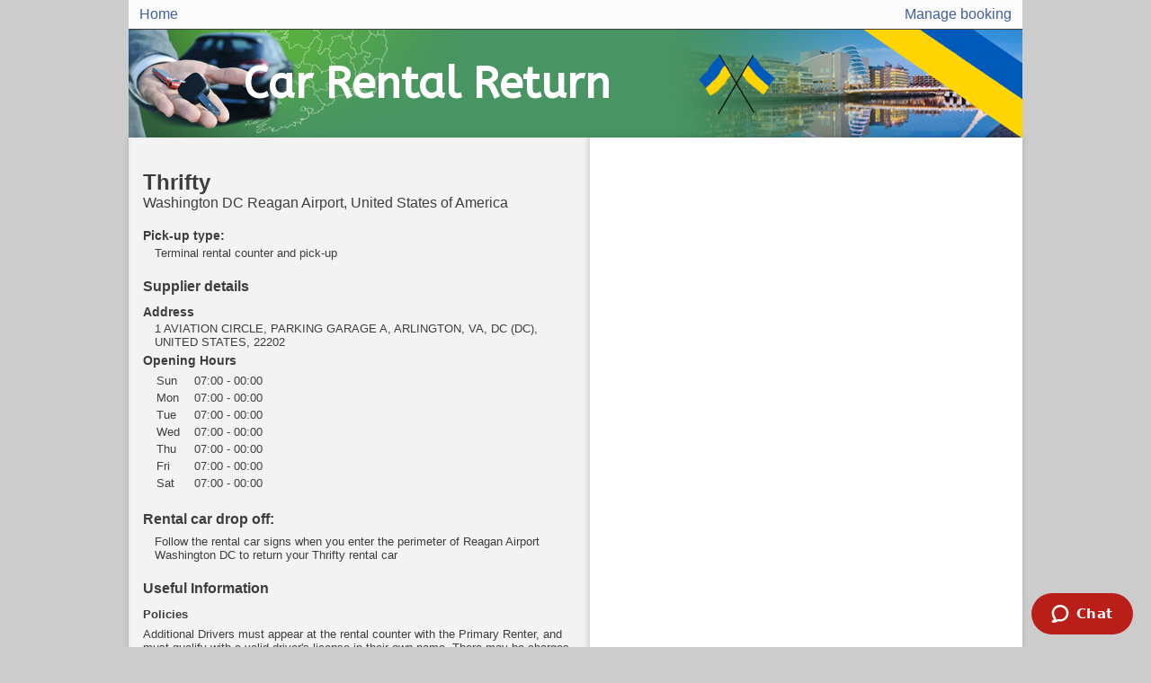

--- FILE ---
content_type: text/html; charset=UTF-8
request_url: https://www.carrentalreturn.com/washington-dc-reagan-airport-united-states-of-america/thrifty
body_size: 12075
content:

<!doctype html>
<html lang="en">
    <head>
        <meta charset="utf-8">
        <meta http-equiv="x-ua-compatible" content="ie=edge">
        <title>Thrifty | Washington DC Reagan Airport, United States</title>
        <meta name="description" content="Book your rental vehicle with Thrifty online against the best price at the Airport of Reagan Washington DC">
        <meta name="viewport" content="width=device-width, initial-scale=1">

        <link href="//fonts.googleapis.com/css?family=ABeeZee:400|Brawler:300,400|Palanquin:300,400|Proxima-Regular" rel="stylesheet">
        <style>html {
    background: #CCC;
    padding: 0;
    margin: 0;
    font-size: 16px;
}
body {
    max-width: 994px;
    margin: 0 auto;
    /* System Fonts as used by Medium and WordPress */
    font-family: -apple-system,BlinkMacSystemFont,"Segoe UI",Roboto,Oxygen-Sans,Ubuntu,Cantarell,"Helvetica Neue",sans-serif;
    color: rgba(0,0,0, .75);
}

.head-nav {
    display: flex; justify-content: space-between; padding: .45em 0; background-color: #fbfbfb; border-bottom: 1px solid #3d3d3d;
}
.head-nav a {
    color: rgba(0, 43, 123, 0.75); text-decoration: none; padding: .45em .75em;
}
.head-nav a:hover {
    background-color: white;
}

.header-link {
    text-decoration: none;
}
.site-header {
    display: flex;
    align-items: center;
    height: 7.5rem;
    background-size: cover;
    background-position: left;
}
.site-header h1 {
    font-size: 3rem;
    top: 20px;
    font-family: ABeeZee,Proxima-Regular,Palanquin,Brawler,"Open Sans","Gill Sans MT","Gill Sans",Corbel,Arial,sans-serif;
    font-weight: 600;
    color: white;
    margin: 0 0 0 8rem;
}

.main {
    display: flex;
    box-shadow: 0 0 5px 1px rgba(0,0,0,.1);
    background: white;
}

.qa-container,
.engine-container {
    flex: 1 1 100%;
}

.qa-container {
    /* max-width: 50%; */
    padding: 1em;
    background: #f3f3f3;
}

.qa-bubble__message--client,
.qa-bubble__message--agent {
    background: white;
    padding: 1em;
    margin: 1em 0;
    border-radius: 5px;
    max-width: 75%;
    box-shadow: 0 0 5px 1px rgba(0,0,0,.1);
}
.qa-bubble__message--agent {
    text-align: right;
    margin-left: auto;
}

.qa-text__title--client,
.qa-text__title--agent {
    color: #c5c5c5;
    margin-bottom: .5em;
}

#ct-container {
    background-color: white !important;
    padding: 1em;
}

p {
    margin: 0;
}

.supplier-details p {
    font-size: .8em;
    margin-left: 1em;
    /* text-align: right;
    max-width: 85%;
    margin-left: 15%; */
}

.supplier-details .address-wrap {
    /* allows <wbr> to work as intended */
    /* but breaks layout on firefox... */
    /* white-space: nowrap; */
}

.supplier-location-info h6 {
    margin: .45em 0 .25em 0;
    font-size: .85em;
}

.opening-hours {
    font-size: .8em;
}

.supplier-location-info h4 {
    margin-bottom: .75em;
}

.useful-information h5 {
    margin-top: .75em;
    margin-bottom: .5em;
}
.useful-information p {
    font-size: .8em;
    margin: .45em 0;
}

.more-links-wrapper {
    background: white;
    flex-direction: column;
    padding: 1em;
}

.more-links-wrapper.vd-page h2 {
    font-size: 1em;
    margin-bottom: .75em;
}
.more-links-wrapper.vd-page a {
    font-size: .75em;

}
.more-links-wrapper.vd-page a:hover {
    text-decoration: underline !important;
}

.footer {
    margin: 1em;
    text-align: center;
}

@media (max-width: 680px) {
    #ct-container {
        padding: 0;
    }
}

@media (max-width: 600px) {
    .site-header {
        background: none !important;
        background-color: white !important;
        height: auto;
        padding: .5em 0 1em;
    }
    .site-header h1 {
        color: #154B95;
        border-bottom: 2px solid #ed1b1b;
        line-height: 1.1em;
        font-size: 2.5rem;
        margin: 0 0 0 1rem;
    }
    .site-header .title-pt1 {
        color: #154B95;
    }
    .site-header .title-pt2 {
        color: #ed1b1b;
    }
    .main {
        flex-direction: column;
    }
    .more-links {
        padding: 0 0 0 1em;
    }
}

/*
CT Overrides
*/
.ct-btn-p {
    background: #0a5bb6 !important;
    border: 1px solid #0a5bb6 !important;
}

/**
    Voucher Data Pages specific stuff
*/

.supplier-location-info {
    flex: 1 1 100%;
    box-shadow: inset -2px -2px 4px 1px #d6d6d6;
}

.supplier-location-info {
    /* max-width: 50%; */
    padding: 1em;
    background: #f3f3f3;
}

.supplier-location-info h2 {
    margin-bottom: 0;
}

.pickup-and-directions {
    margin-top: 1.25em;
}

.opening-hours td {
    padding-left: 1em;
}

.custom-info h4 {
    margin-bottom: .5em;
}

.vehicle {
    color: #717073;
}

.vehicle h1, .vehicle h2, .vehicle h3, .vehicle h4, .vehicle h5 {
    color: #636363;
}

.vehicle h1 {
    background-color: #21456D;
    color: white;
    padding: .5em;
    margin: 0 -.5em;
}

.vehicle-summary {
    display: flex;
}

.vehicle-summary .summary-item {
    padding: 1em;
}

.v-image {
    padding: 1em 1em 0;
    max-width: 14em;
}
/* For smaller screens.... */
@media (max-width: 680px) {
    .vehicle .vehicle-summary {
        margin: 0 -1em;
    }
    .vehicle-summary .summary-item {
        padding: 0;
        margin: 1em 0 0;
    }
    .v-image {
        max-width: 10em;
    }
}

.v-price {
    font-size: 1.25em;
    font-weight: bold;
    color: #21456D;
}
.v-price .minor {
    font-size: .5em;
    opacity: .75;
}

.v-days .minor {
    /* font-size: .75em; */
}

.v-features {
    margin-top: .5em;
}

.vehicle-summary .tick {
    color: #007D5B;
}

.vehicle-summary .icon-comp {
    display: inline-block;
    padding: .5em;
    text-align: center;
}

.summary-item svg, .summary-item path {
    color: #717073;
    fill: #717073;
}

.vehicle .inc-exc h3 {
    margin-top: 1.25em;
    margin-bottom: 0em;
}

.vehicle .inc-exc .sub {
    color: #21456D;
    margin-bottom: .25em;
    margin-top: .75em;
    /* font-weight: bold; */
}

.vehicle .inc-exc .line {
    font-size: 13px;
    padding-left: 3.5em;
    margin-bottom: .5em;
}

/* AE Engine stuff... */
.ae-ms-page {

}
.ae-ms-page .supplier-location-info h2 {
    font-size: 24px;
    color: #6599cb;
    margin-top: 0;
}
/* .ae-ms-page .supplier-location-info p {
    margin-top: 1em;
} */
.ae-ms-page .main {
    flex-direction: column;
}
.AE-iframe {
    width: 100%;
    height: 100%;
    border: none;
    min-height: 565px;
}</style>

        <script async src="https://lpt.tipoa.com/lpt.js"></script>
    </head>
    <body>

        <nav class="head-nav">
            <div>
                <a href="/">Home</a>
            </div>
            <div>
                <a href="/managebooking?dc=true">Manage booking</a>
            </div>
        </nav>

        <a href="/" class="header-link">
            <div class="site-header" style="background: url(//tipoa.com/storage.php?cmd=image_crop&amp;class=MicroSitesPhotosBean&amp;id=273&amp;width=994) no-repeat;">
                <h1><span>Car Rental </span><span class='title-pt2'> Return</span>                </h1>
            </div>
        </a>

        <div class="main">
                <script type="application/ld+json">
        {
            "@context": "http://schema.org/",
            "@type": [ "AutoRental", "LocalBusiness" ],
            "name": "Thrifty Washington DC Reagan Airport",
            "brand": "Thrifty",
            "telephone": "(877) 283-0898",
            "address": "1 AVIATION CIRCLE, PARKING GARAGE A, ARLINGTON, VA, DC (DC), UNITED STATES, 22202, United States",
            "image": "https://tipoa.com/imgs/favicos/red-car.png",
            "paymentAccepted": "Cash, Credit Card",
                        "url": "https://www.carrentalreturn.com/washington-dc-reagan-airport-united-states-of-america/thrifty",
            "openingHours": ["Su 07:00-00:00","Mo 07:00-00:00","Tu 07:00-00:00","We 07:00-00:00","Th 07:00-00:00","Fr 07:00-00:00","Sa 07:00-00:00"]
        }
        </script>
                     <div class="supplier-location-info">

                <h2>Thrifty</h2>
                <p class="subheader">Washington DC Reagan Airport, United States of America</p>

                <div class="supplier-details">
                <div class='pickup-and-directions'><h6>Pick-up type:</h6><p>Terminal rental counter and pick-up</p></div>                </div>

                <div class="supplier-details">
                <h4>Supplier details</h4>
                <h6>Address</h6> <p class='address-wrap'> 1 AVIATION CIRCLE,  PARKING GARAGE A,  ARLINGTON,  VA,  DC (DC),  UNITED STATES,  22202</p><h6>Opening Hours</h6><div><table class='opening-hours'><tr><td>Sun</td><td>07:00 - 00:00</td></tr><tr><td>Mon</td><td>07:00 - 00:00</td></tr><tr><td>Tue</td><td>07:00 - 00:00</td></tr><tr><td>Wed</td><td>07:00 - 00:00</td></tr><tr><td>Thu</td><td>07:00 - 00:00</td></tr><tr><td>Fri</td><td>07:00 - 00:00</td></tr><tr><td>Sat</td><td>07:00 - 00:00</td></tr></table></div>                </div>

                <div class="supplier-details">
                <div class='custom-info'><h4>Rental car drop off:</h4><p>Follow the rental car signs when you enter the perimeter of Reagan Airport Washington DC to return your Thrifty rental car</p></div>                </div>

                <div class='useful-information'><h4>Useful Information</h4><h5>Policies</h5><p>Additional Drivers must appear at the rental counter with the Primary Renter, and must qualify with a valid driver's license in their own name. There may be charges for additional drivers, unless other contractual conditions apply.</p><p>After Hour Returns: After Hour Returns are allowed. Park the vehicle in the available return stall. Lock all doors, record the return date and time, mileage, and tank level on rental agreement jacket. Place keys and rental agreement in the overnight drop box. Remember to take your personal belongings with you. Location will e-mail copy of rental receipt. Customers who return after the rental location has closed are considered to still be in possession of the rental vehicle, and are therefore responsible for the vehicle until the rental location reopens and takes possession. Charges are final once the contract is closed the next morning.</p><p>Loss Damage Waiver (LDW) and Liability Insurance Supplement (LIS) are offered at the time of rental. Additional charges apply. Acceptance of the Loss Damage Waiver relieves the renter and authorized additional drivers of responsibility for loss of, or damage to the rental car, when they comply with the terms and conditions listed on the rental agreement. All coverages are optional. If the Loss Damage Waiver (LDW) is declined, customers may be responsible for any loss or damage to the rental vehicle regardless of fault. If the Liability Insurance Supplement (LIS) is declined, any insurance that provides coverage to the Primary Renter or authorized Additional Driver will be primary.</p><p>Driving is restricted to the continental United States and Canada. Please advise the rental counter upon your arrival if you intend to cross the Canadian border and return to the renting location. When driving into Canada, you will need a copy of your rental agreement and must provide a valid passport. Vehicles must be returned to the location from which they were rented, unless prior authorization has been given by the rental car company at the time of the reservation that the vehicle can be returned to a different location. Vehicles are NOT allowed into Mexico. No off-road driving is permitted.</p><p>Blue Chip Rewards service is available during the locations regular hours of operation. Blue Chip Members should proceed to the Express Booth where they will find their name and stall number on the monitor.</p><p>To qualify to rent a Thrifty vehicle, the renter must present at the time of rental a valid driver’s license and valid major credit card or debit card (see Debit Card Usage below) in the renter's own name with available credit and funds. Non-prepaid Debit cards issued under a VISA, MasterCard or Discover logo which draw funds directly from the cardholder’s account may be used at the outset of a rental when the following requirements are met: Vehicle class reserved is Compact through Full-size ONLY, present two (2) valid forms of identification; and proof of a return travel ticket to coincide with the rental (airline/train/cruise). Debit cards are NOT accepted at the outset of a rental to qualify on Premium vehicles and above, including Convertibles. At the time of rental, an authorized hold will be secured on your credit/debit card provided to cover the estimated rental charges and any additional charges that may be incurred. These funds will not be available for your use for the duration of the rental. We will place an authorization amount of $200 for a Major Credit Card and (effective April 1st) $500 for a Debit Check Card, plus the cost of the rental. The above incremental hold will not be applied to established Blue Chip members with a VISA card in their profile. If Thrifty cannot secure credit approval or funds for this amount and/or proper identification credentials are not supplied, Thrifty will decline your rental. Upon completion of rental, a different debit or credit card can be accepted for payment at the end of your rental. Cash rentals which require an up-front deposit</p><h5>Policies</h5><p>nimum age to rent a vehicle at most locations in the United States and Canada is 20 years of age. In Michigan, New York, and the province of Quebec, the minimum age to rent a vehicle is 18. Please see special Vehicle Requirements. Renters under 25 may be subject to an additional fee. International Renters must present a valid license from their country of residence. An International Driving Permit (IDP) is strongly recommended for a driver’s license that is in a language other than English. Renters with driver’s licenses issued outside of the United States must provide a valid passport. Learner Permits or Photocopies are NOT accepted.</p><p>Any changes to your reservation or rental may result in a change of rate or additional fees. Rates are subject to increase if customers return the rental vehicle more than 24 hours before or after the scheduled return time.</p><p>We provide vehicles equipped with Hand Controls/Spinner Knobs at no extra charge for physically challenged customers. An advance notification of 24-72 hours is required. For customers with a hearing or speech disability who are inquiring about making a reservation, please contact our Internet Helpdesk at InternetHelpDesk@thrifty.com Drivers for people with visual or physical disabilities who hold a valid driver's license and are at least 25 years of age may drive the rental car rented by the person for whom they are driving. Such drivers are considered to be additional drivers under the terms of the rental agreement. Additional Drivers must appear at the rental counter with the Primary Renter. Please note – while we are able to provide hand controls/spinner knobs on certain vehicles within our fleet, due to customer safety concerns and vehicle availability considerations, we cannot provide adaptive driving devices on every model or confirm a particular make or model for a reservation. Customers will need to bring their own disabled parking permit as we DO NOT provide an International Symbol of Accessibility Parking Permit or ISA.</p><p>State and/or local taxes may be applied to the rental. Customers who rent from an on-airport or airport serving rental facility where the rental car company is a provider may be subject to the airport fees.</p><p>Customers will be charged for any Tolls, Parking and Traffic charges, violation fines/penalties incurred, plus applicable administrative fees. Any driving violations or accidents may disqualify the renter.</p><h5>Policies</h5><p>of cash are accepted from customers who have obtained a Cash Deposit Identification (ID) Card. Applications for a Cash Deposit ID Card are available from Thrifty.com. Prepaid Debit cards or store value cards are accepted for payment at the end of your rental. Franchise locations may set their own requirements for debit card acceptance. Please contact location for more details.</p><p>At time of rental, customers paying with a credit card at ALL locations will have a hold of $200 for a Major Credit Card and (effective April 1st) $500 for a Debit Check Card, incidental amount added to their estimated total. These funds will not be available for their use. No incidental amount will be added for established Thrifty Blue Chip members with a VISA debit card in their profile.</p><p>When the renter chooses to receive Frequent Flyer miles, we will collect a Frequent Flyer surcharge, not to exceed $1.50 per day, at the time of rental to offset a portion of the annual cost of participation in the Frequent Flyer program.</p><p>Reservations will be honored for 6 hours after original scheduled pick up time unless the location is closed. Customers with reservations who experience weather or mechanical delays with airlines will be accommodated.</p><p>To report or check on an item left in the rental car or at the rental counter, please contact our First Notice of Loss Department at (877) 584-7159 or visit the Lost & Found page on our website, complete and submit the interactive form: Travel Center\Lost & Found. We are not and will not be responsible or liable for unclaimed items which are disposed or salvaged.</p><p>We prohibit smoking in ALL vehicles. If any evidence of smoking is found, a cleaning fee will apply.</p><p>One-way Rentals consist of picking up a rental vehicle in one city or location and returning to another city or location. These types of rentals are subject to availability. There may be drop charges or mileage charges for one-way rentals in addition to the rental rate.</p><p>Customers are required to contact us to extend the rental if the vehicle will not be returned by the due date on the rental agreement. If the vehicle is overdue, and customers fail to contact us, an Overdue Administrative Fee may be charged to offset our administrative efforts and related costs.</p><p>The Rental Counter and Vehicles are located on the first floor in Terminal Garage of the Consolidated Rental Facility. To reach the rental counter, follow the signs towards Terminal Parking Garage A. Customers may also board the “Parking / Rental Car” shuttle which stops at each terminal outside baggage claim. Get off at the Terminal Garage A/Rental Car stop.</p><p>Many roads throughout the United States are “all-electronic,” which means that there is not an option to pay for tolls with cash or credit/debit cards when utilizing these toll roads. As a convenience, Thrifty offers its customers an all-inclusive tolling product - PlatePass® - which is an optional product to pay for all electronic tolls that the customer encounters during his/her rental. If a customer declines the PlatePass® option, Thrifty will charge the customer the cash/highest undiscounted price for each electronic toll incurred plus a $15.00 administrative fee (FL and MA - $9.99 per occurrence) for each toll incurred (subject to a $90.00 cap for such toll-related administrative fees for the rental period) unless the customer makes some other arrangement to directly pay for the electronic tolls he/she incurs. These toll-related charges can be avoided by staying off toll roads, using a personal transponder – where permitted – or by making direct-pay arrangements with the toll authority – where allowed.</p><p>Customers who do not purchase our refueling option must refill the vehicle within a 10-mile radius of the rental return facility and present a fuel receipt to avoid refueling charges. No refunds or credits will be given for unused fuel.</p><p>A valid driver's license in the customer's own name must be presented at the time of pick up. The mi</p></div>

            </div>
            <div class="engine-container">
                <div class='engine-container dc'><!-- File exists, including --><div>
  <script id="dchwidget" src="https://www.discovercars.com/widget.js?v1" data-dev-env="com" data-location="" data-lang="en" data-currency="eur" data-utm-source="vizivo" data-utm-medium="widget" data-aff-code="a_aid" data-autocomplete="on" data-style-submit-bg-color="#007ac2" data-style-submit-font-color="#ffffff" data-style-form-bg-color="#fcd34d" data-style-form-font-color="#000000" data-style-submit-text="Search now" data-style-title-color="#000000" data-title-text="Credit Cards provide lower rental rates. If you have a Debit Card be sure to use the filter on the results page!" async="async" data-style_rounded_corners="on" data-localization_currency_box="on" data-layout_benefits="on" data-layout_description="on" data-layout_description_text="We will select the best deals from our partners." data-layout_logo_style="on dark" data-layout_style_form_bg_color="#007ac2" data-layout_title="on"></script>
</div>

</div>            </div>
        </div>

        

        <div>
        
        <!--<script async defer
    src="https://maps.googleapis.com/maps/api/js?key=AIzaSyDnFysQRZ5xD0e20u7YuPGSz0s9Ts3Mp9Q&callback=initMap&libraries=places"></script>
-->

<style>
#ms-show-map {
  border: 2px solid #58da58;
  background-color: #77dd77;
  border-radius: 3px;
  margin: 15px;
  font-size: 1.25rem;
  padding: .5rem 1rem;
  transform: translatex(-50%);
  margin-left: 50%;
  cursor: pointer;
  transition: background-color 100ms ease-in-out
}

#ms-show-map:hover {
  background-color: #88ee88;
}
</style>
            <div style="background-color: white;">
              <button id="ms-show-map" style="">Show map</button>
            </div>
            <div id="ms-page-map">

             </div>
        </div>

        <script>
            let supplierNameForSearch = "Thrifty"
            let addressForSearch = "1 AVIATION CIRCLE, PARKING GARAGE A, ARLINGTON, VA, DC (DC), UNITED STATES, 22202"
            let countryForSearch = "United States"
            console.log("######## Loading Google Maps for MS PAGE script");
function initMap() {
  if (
    addressForSearch
      .toLowerCase()
      .indexOf(supplierNameForSearch.toLowerCase()) < 0
  ) {
    addressForSearch = supplierNameForSearch + ", " + addressForSearch;
  }

  let geocoder = new google.maps.Geocoder();
  geocoder.geocode(
    {
      address: addressForSearch,
      region: countryForSearch,
    },
    (res, status) => {
      // console.log(
      //   "Results from the geocoder call: (for: %s)",
      //   addressForSearch,
      // );
      // console.log(res);
      // console.log(status);
      if (status === "OK" && res && res[0]) {
        // console.log("Setting map marker based on Googles geocode...");

        const mapDiv = document.getElementById("ms-page-map");
        mapDiv.style.width = "100%";
        mapDiv.style.height = "350px";

        requestAnimationFrame(() => {
          const showMapBtn = document.getElementById("ms-show-map");
          if (showMapBtn) showMapBtn.remove();

          let map = new google.maps.Map(
            document.getElementById("ms-page-map"),
            {
              zoom: 14,
              disableDefaultUI: true,
              zoomControl: true,
              fullscreenControl: true,
              clickableIcons: false,
            },
          );
          map.setCenter(res[0].geometry.location);
          new google.maps.Marker({
            map: map,
            position: res[0].geometry.location,
          });
        });
      } else {
        console.log("No results or error...");
      }
    },
  );
}

const showMapBtn = document.getElementById("ms-show-map");
if (showMapBtn) {
  showMapBtn.addEventListener("click", () => {
    showMapBtn.setAttribute("disabled", true);
    const googleMapsApiKey = "AIzaSyDnFysQRZ5xD0e20u7YuPGSz0s9Ts3Mp9Q";
    const googleMapsScriptEl = document.createElement("script");
    googleMapsScriptEl.setAttribute(
      "src",
      "https://maps.googleapis.com/maps/api/js?key=" +
        googleMapsApiKey +
        "&callback=initMap&libraries=places",
    );
    showMapBtn.parentElement.appendChild(googleMapsScriptEl);
  });
}
        </script>

                <div class="main more-links-wrapper">
            <h2>Recent Bookings</h2>
                            <div class="vehicle">
                        
            <script type="application/ld+json">
            {
            "@context":"http://schema.org/",
            "@type": "Car",
            "name": "Mystery Car Compact or Larger or similar",
            "image": "https://ctimg-fleet.cartrawler.com/generic/special/primary.png?w=170&pad=5&auto=format&fm=pjpg&usm=11&usmrad=16&cs=strip&bg=FFF",
            "acrissCode": " XXAR",
            "seatingCapacity": "5",
            "numberOfDoors": "4",
            "cargoVolume":[
                {
                    "@type": "QuantitativeValue",
                    "value": "3",
                    "unitText": "luggage"
                }],
            "additionalProperty": [
                                {
                        "@type": "PropertyValue",
                        "name": "Air conditioning"
                    }
                   ,                    {
                        "@type": "PropertyValue",
                        "name": "Automatic Transmission"
                    }
                               ],
            "offers":{
                "@type": "Offer",
                "offeredBy": {
                    "@type": "AutoRental",
                    "name": "Thrifty",
                    "image": "https://tipoa.com/imgs/favicos/red-car.png"
                },
                "priceSpecification": {
                    "@type": "UnitPriceSpecification",
                    "price": "178.45",
                    "priceCurrency": " USD",
                    "referenceQuantity": {
                        "@type": "QuantitativeValue",
                        "value": "4",
                        "unitCode": "DAY"
                    }
                }
            }
            }
            </script>
    
                                <h1>Mystery Car Compact or Larger or similar</h1>
                    <div class="vehicle-summary">
                        <div class="summary-item"><img class="v-image" src='https://ctimg-fleet.cartrawler.com/generic/special/primary.png?w=170&pad=5&auto=format&fm=pjpg&usm=11&usmrad=16&cs=strip&bg=FFF'></div>
                        <div class="summary-item">
                            <div class="v-price"> $  178.45 <span class="minor">USD</span></div>

                            <div class="v-days">
                            4 days, <span class="minor">Oct 2022</span>                            </div>


                            <div class="v-features">
                                <span class="tick">&#10004; </span> Air conditioning<br/><span class="tick">&#10004; </span> Automatic Transmission<br/>                            </div>
                            <div>
                                <div class="icon-comp">
                                    <div><svg xmlns="http://www.w3.org/2000/svg" width="30" height="30" viewBox="0 0 32 32"><path class="car-details-equip-icon-color" d="M10.409 19.756h.066c.594-.034 1.05-.547 1.012-1.141-.053-.9-.075-1.716-.075-2.459-.006-3.269.469-5.103.938-6.063v20.238c0 .919.747 1.669 1.669 1.669s1.669-.747 1.669-1.669V18.153h.625v12.178c0 .919.747 1.669 1.669 1.669s1.666-.747 1.666-1.669V10.1c.081.162.159.35.244.572.378 1.053.697 2.784.697 5.484 0 .744-.022 1.563-.075 2.459-.034.594.419 1.106 1.016 1.141h.063c.569 0 1.044-.441 1.075-1.016.056-.934.081-1.797.081-2.584-.006-4.072-.656-6.325-1.544-7.681-.441-.675-.959-1.106-1.438-1.344-.453-.228-.85-.281-1.097-.287-.019 0-.041-.003-.063-.003h-5.213c-.022 0-.041.003-.063.003-.244.003-.644.059-1.097.287-.728.362-1.506 1.147-2.056 2.544-.553 1.4-.925 3.425-.928 6.481 0 .788.025 1.65.081 2.584.034.575.509 1.016 1.078 1.016zm8.625-16.722c0 1.676-1.359 3.034-3.034 3.034s-3.034-1.359-3.034-3.034C12.966 1.358 14.325 0 16 0s3.034 1.359 3.034 3.034z"></path></svg></div>
                                    <div>x 5</div>
                                </div>

                                <div class="icon-comp">
                                    <div><svg xmlns="http://www.w3.org/2000/svg" width="30" height="30" viewBox="0 0 32 32"><path class="car-details-equip-icon-color" d="M1.973 10.394v16.02c0 .68.552 1.233 1.232 1.233h2.799V9.162h-2.8c-.68 0-1.231.55-1.231 1.232zm26.905-1.232h-3.42v18.485h3.42c.68 0 1.232-.553 1.232-1.233v-16.02c-.001-.682-.552-1.232-1.232-1.232zm-7.585 0V6.697s0-2.568-2.463-2.568h-6.193c-2.465 0-2.465 2.568-2.465 2.568v2.465H7.339v18.485h16.8V9.162h-2.846zm-2.463 0h-6.194V7.833s.02-1.136 1.233-1.136h3.728c1.212 0 1.233 1.136 1.233 1.136v1.329z"></path></svg></div>
                                    <div>x 3</div>
                                </div>

                                <div class="icon-comp">
                                    <div><svg xmlns="http://www.w3.org/2000/svg" width="30" height="30" viewBox="0 0 32 32"><path class="car-details-equip-icon-color" d="M25.945 4.838H14.363c-1.467 0-3.501 1.044-4.523 2.315l-4.535 5.656c-1.021 1.273-1.857 3.768-1.857 5.544v5.585c0 1.775 1.199 3.226 2.664 3.226h19.832c1.466 0 2.665-1.451 2.665-3.226V8.064c0-1.77-1.199-3.225-2.665-3.225zM6.79 14.003l4.309-5.524c.969-1.286 2.745-2.028 4.137-2.028h9.137c.654 0 1.521.131 1.972.588.508.516.559 1.227.559 2.179v5.401H6.39c.13-.225.262-.434.4-.616zm19.465 4.213h-3.843c-.498 0-.902-.404-.902-.902s.404-.902.902-.902h3.843c.498 0 .902.404.902.902s-.404.902-.902.902z"></path></svg></div>
                                    <div>x 4</div>
                                </div>

                            </div>
                        </div>

                    </div>


                    <!-- Special offers?? -->
                    


                    <div class="inc-exc">
                        <h3>Included</h3>
                                            </div>

                    <!--
                    <div class="inc-exc">
                        <h3>Not included</h3>
                                            </div>
                    -->

                </div>
                            <div class="vehicle">
                        
            <script type="application/ld+json">
            {
            "@context":"http://schema.org/",
            "@type": "Car",
            "name": "Chevrolet Malibu or similar",
            "image": "https://ctimg-fleet.cartrawler.com/chevrolet/malibu/primary.png?w=170&pad=5&auto=format&fm=pjpg&usm=11&usmrad=16&cs=strip&bg=FFF",
            "acrissCode": " FDAR",
            "seatingCapacity": "5",
            "numberOfDoors": "4",
            "cargoVolume":[
                {
                    "@type": "QuantitativeValue",
                    "value": "4",
                    "unitText": "luggage"
                }],
            "additionalProperty": [
                                {
                        "@type": "PropertyValue",
                        "name": "Air conditioning"
                    }
                   ,                    {
                        "@type": "PropertyValue",
                        "name": "Automatic Transmission"
                    }
                               ],
            "offers":{
                "@type": "Offer",
                "offeredBy": {
                    "@type": "AutoRental",
                    "name": "Thrifty",
                    "image": "https://tipoa.com/imgs/favicos/red-car.png"
                },
                "priceSpecification": {
                    "@type": "UnitPriceSpecification",
                    "price": "136.13",
                    "priceCurrency": " USD",
                    "referenceQuantity": {
                        "@type": "QuantitativeValue",
                        "value": "3",
                        "unitCode": "DAY"
                    }
                }
            }
            }
            </script>
    
                                <h1>Chevrolet Malibu or similar</h1>
                    <div class="vehicle-summary">
                        <div class="summary-item"><img class="v-image" src='https://ctimg-fleet.cartrawler.com/chevrolet/malibu/primary.png?w=170&pad=5&auto=format&fm=pjpg&usm=11&usmrad=16&cs=strip&bg=FFF'></div>
                        <div class="summary-item">
                            <div class="v-price"> $  136.13 <span class="minor">USD</span></div>

                            <div class="v-days">
                            3 days, <span class="minor">Feb 2022</span>                            </div>


                            <div class="v-features">
                                <span class="tick">&#10004; </span> Air conditioning<br/><span class="tick">&#10004; </span> Automatic Transmission<br/>                            </div>
                            <div>
                                <div class="icon-comp">
                                    <div><svg xmlns="http://www.w3.org/2000/svg" width="30" height="30" viewBox="0 0 32 32"><path class="car-details-equip-icon-color" d="M10.409 19.756h.066c.594-.034 1.05-.547 1.012-1.141-.053-.9-.075-1.716-.075-2.459-.006-3.269.469-5.103.938-6.063v20.238c0 .919.747 1.669 1.669 1.669s1.669-.747 1.669-1.669V18.153h.625v12.178c0 .919.747 1.669 1.669 1.669s1.666-.747 1.666-1.669V10.1c.081.162.159.35.244.572.378 1.053.697 2.784.697 5.484 0 .744-.022 1.563-.075 2.459-.034.594.419 1.106 1.016 1.141h.063c.569 0 1.044-.441 1.075-1.016.056-.934.081-1.797.081-2.584-.006-4.072-.656-6.325-1.544-7.681-.441-.675-.959-1.106-1.438-1.344-.453-.228-.85-.281-1.097-.287-.019 0-.041-.003-.063-.003h-5.213c-.022 0-.041.003-.063.003-.244.003-.644.059-1.097.287-.728.362-1.506 1.147-2.056 2.544-.553 1.4-.925 3.425-.928 6.481 0 .788.025 1.65.081 2.584.034.575.509 1.016 1.078 1.016zm8.625-16.722c0 1.676-1.359 3.034-3.034 3.034s-3.034-1.359-3.034-3.034C12.966 1.358 14.325 0 16 0s3.034 1.359 3.034 3.034z"></path></svg></div>
                                    <div>x 5</div>
                                </div>

                                <div class="icon-comp">
                                    <div><svg xmlns="http://www.w3.org/2000/svg" width="30" height="30" viewBox="0 0 32 32"><path class="car-details-equip-icon-color" d="M1.973 10.394v16.02c0 .68.552 1.233 1.232 1.233h2.799V9.162h-2.8c-.68 0-1.231.55-1.231 1.232zm26.905-1.232h-3.42v18.485h3.42c.68 0 1.232-.553 1.232-1.233v-16.02c-.001-.682-.552-1.232-1.232-1.232zm-7.585 0V6.697s0-2.568-2.463-2.568h-6.193c-2.465 0-2.465 2.568-2.465 2.568v2.465H7.339v18.485h16.8V9.162h-2.846zm-2.463 0h-6.194V7.833s.02-1.136 1.233-1.136h3.728c1.212 0 1.233 1.136 1.233 1.136v1.329z"></path></svg></div>
                                    <div>x 4</div>
                                </div>

                                <div class="icon-comp">
                                    <div><svg xmlns="http://www.w3.org/2000/svg" width="30" height="30" viewBox="0 0 32 32"><path class="car-details-equip-icon-color" d="M25.945 4.838H14.363c-1.467 0-3.501 1.044-4.523 2.315l-4.535 5.656c-1.021 1.273-1.857 3.768-1.857 5.544v5.585c0 1.775 1.199 3.226 2.664 3.226h19.832c1.466 0 2.665-1.451 2.665-3.226V8.064c0-1.77-1.199-3.225-2.665-3.225zM6.79 14.003l4.309-5.524c.969-1.286 2.745-2.028 4.137-2.028h9.137c.654 0 1.521.131 1.972.588.508.516.559 1.227.559 2.179v5.401H6.39c.13-.225.262-.434.4-.616zm19.465 4.213h-3.843c-.498 0-.902-.404-.902-.902s.404-.902.902-.902h3.843c.498 0 .902.404.902.902s-.404.902-.902.902z"></path></svg></div>
                                    <div>x 4</div>
                                </div>

                            </div>
                        </div>

                    </div>


                    <!-- Special offers?? -->
                                        <div class="inc-exc">
                        <h3 style="margin-bottom: .35em; color: #007D5B;">Special Offers</h3>
                        <p class='line'>This car rental brand has committed to maintaining sanitization measures as per WHO COVID-19 guidelines.</p>                    </div>
                    


                    <div class="inc-exc">
                        <h3>Included</h3>
                                            </div>

                    <!--
                    <div class="inc-exc">
                        <h3>Not included</h3>
                                            </div>
                    -->

                </div>
            

        </div>
        
        <div class="main more-links-wrapper vd-page">
        <h2>Popular Locations:</h2><div style='display: flex; flex-wrap: wrap'><a href='/nashville-international-airport-united-states-of-america/thrifty' style='flex-grow: 1; flex-basis: 50%; color: #337ab7;
                    text-decoration: none; font-size: 14px;'>Thrifty | Nashville International Airport, USA</a><a href='/it/eindhoven-airport-paesi-bassi/hertz' style='flex-grow: 1; flex-basis: 50%; color: #337ab7;
                    text-decoration: none; font-size: 14px;'>Hertz | Eindhoven Airport, Paesi Bassi</a><a href='/washington-united-states-of-america/budget' style='flex-grow: 1; flex-basis: 50%; color: #337ab7;
                    text-decoration: none; font-size: 14px;'>Budget | M St Washington Dc Bg, United States of America</a><a href='/nl/eindhoven-airport-nederland/budget' style='flex-grow: 1; flex-basis: 50%; color: #337ab7;
                    text-decoration: none; font-size: 14px;'>Budget | Eindhoven Airport, Nederland</a><a href='/austin-airport-united-states-of-america/budget' style='flex-grow: 1; flex-basis: 50%; color: #337ab7;
                    text-decoration: none; font-size: 14px;'>Budget | Austin Airport, United States of America</a><a href='/es/freeport-ny-estados-unidos-de-america/hertz' style='flex-grow: 1; flex-basis: 50%; color: #337ab7;
                    text-decoration: none; font-size: 14px;'>Hertz | Freeport (NY), Estados Unidos de América</a><a href='/las-vegas-airport-united-states-of-america/nu' style='flex-grow: 1; flex-basis: 50%; color: #337ab7;
                    text-decoration: none; font-size: 14px;'>Nu | Las Vegas Airport, United States of America</a><a href='/miami-airport-florida-united-states-of-america/sixt' style='flex-grow: 1; flex-basis: 50%; color: #337ab7;
                    text-decoration: none; font-size: 14px;'>Sixt | Miami Airport (Florida), United States of America</a><a href='/austin-airport-united-states-of-america/dollar' style='flex-grow: 1; flex-basis: 50%; color: #337ab7;
                    text-decoration: none; font-size: 14px;'>Dollar | Austin Airport, United States of America</a><a href='/darwin-airport-australia/bargain-car-rentals' style='flex-grow: 1; flex-basis: 50%; color: #337ab7;
                    text-decoration: none; font-size: 14px;'>Bargain Car Rentals | Darwin Airport, Australia</a></div>        </div>

        <div class="footer">
            Copyright © 2026 Car Rental  Return. All rights reserved.        </div>

        <!-- Engine V5 include -->
        
        <!-- ZenChat include -->
                    <script type="text/javascript">
            // Zen chat widget
            window.zEmbed || function (e, t) { var n, o, d, i, s, a = [], r = document.createElement("iframe"); window.zEmbed = function () { a.push(arguments) }, window.zE = window.zE || window.zEmbed, r.src = "javascript:false", r.title = "", r.role = "presentation", (r.frameElement || r).style.cssText = "display: none", d = document.getElementsByTagName("script"), d = d[d.length - 1], d.parentNode.insertBefore(r, d), i = r.contentWindow, s = i.document; try { o = s } catch (e) { n = document.domain, r.src = 'javascript:var d=document.open();d.domain="' + n + '";void(0);', o = s } o.open()._l = function () { var e = this.createElement("script"); n && (this.domain = n), e.id = "js-iframe-async", e.src = "https://assets.zendesk.com/embeddable_framework/main.js", this.t = +new Date, this.zendeskHost = "carhirelocator.zendesk.com", this.zEQueue = a, this.body.appendChild(e) }, o.write('<body onload="document._l();">'), o.close() }();

            var int = setInterval(function () {
                if (zE) {
                    zE.show()
                    clearInterval(int)
                }
            }, 500)
            </script>
        
        <!-- StatCounter include -->
        
    <!-- Start of StatCounter Code for Default Guide -->
    <script type="text/javascript">
        console.log('Domain: carrentalreturn.com - 10439293');
        var sc_project = 10439293;
        var sc_invisible = 1;
        var sc_security = "69f4ad14";
        var sc_https = 1;
        var sc_remove_link = 1;
        var scJsHost = (("https:" == document.location.protocol) ?
                        "https://secure." : "http://www.");
                document.write("<sc" + "ript type='text/javascript' src='" +
                        scJsHost +
                        "statcounter.com/counter/counter.js'></" + "script>");
    </script>
    <noscript>
        <div class="statcounter">
            <img class="statcounter" src="https://c.statcounter.com/10439293/0/69f4ad14/1/" alt="sc analytics">
        </div>
    </noscript>
    <!-- End of StatCounter Code for Default Guide --> 
            

        <!-- Google Analytics: change UA-XXXXX-Y to be your site's ID. -->
        <!-- <script>
            window.ga=function(){ga.q.push(arguments)};ga.q=[];ga.l=+new Date;
            ga('create','UA-XXXXX-Y','auto');ga('send','pageview')
        </script>
        <script src="https://www.google-analytics.com/analytics.js" async defer></script> -->
    </body>
</html>
